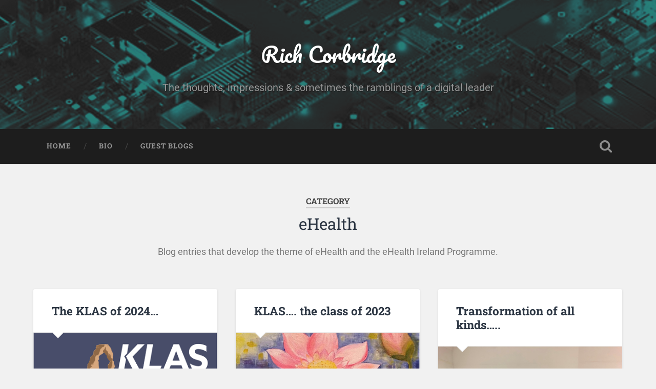

--- FILE ---
content_type: text/html; charset=UTF-8
request_url: https://www.richardcorbridge.com/category/ehealth/
body_size: 11234
content:
<!DOCTYPE html>

<html lang="en-US">

	<head>
		
		<meta charset="UTF-8">
		<meta name="viewport" content="width=device-width, initial-scale=1.0, maximum-scale=1.0, user-scalable=no" >
						 
		<meta name='robots' content='index, follow, max-image-preview:large, max-snippet:-1, max-video-preview:-1' />

	<!-- This site is optimized with the Yoast SEO plugin v26.7 - https://yoast.com/wordpress/plugins/seo/ -->
	<title>eHealth Archives - Rich Corbridge</title>
	<link rel="canonical" href="https://www.richardcorbridge.com/category/ehealth/" />
	<link rel="next" href="https://www.richardcorbridge.com/category/ehealth/page/2/" />
	<meta property="og:locale" content="en_US" />
	<meta property="og:type" content="article" />
	<meta property="og:title" content="eHealth Archives - Rich Corbridge" />
	<meta property="og:description" content="Blog entries that develop the theme of eHealth and the eHealth Ireland Programme." />
	<meta property="og:url" content="https://www.richardcorbridge.com/category/ehealth/" />
	<meta property="og:site_name" content="Rich Corbridge" />
	<meta name="twitter:card" content="summary_large_image" />
	<meta name="twitter:site" content="@R1chardatron" />
	<script type="application/ld+json" class="yoast-schema-graph">{"@context":"https://schema.org","@graph":[{"@type":"CollectionPage","@id":"https://www.richardcorbridge.com/category/ehealth/","url":"https://www.richardcorbridge.com/category/ehealth/","name":"eHealth Archives - Rich Corbridge","isPartOf":{"@id":"https://www.richardcorbridge.com/#website"},"primaryImageOfPage":{"@id":"https://www.richardcorbridge.com/category/ehealth/#primaryimage"},"image":{"@id":"https://www.richardcorbridge.com/category/ehealth/#primaryimage"},"thumbnailUrl":"https://www.richardcorbridge.com/wp-content/uploads/2024/06/KLAS.png","inLanguage":"en-US"},{"@type":"ImageObject","inLanguage":"en-US","@id":"https://www.richardcorbridge.com/category/ehealth/#primaryimage","url":"https://www.richardcorbridge.com/wp-content/uploads/2024/06/KLAS.png","contentUrl":"https://www.richardcorbridge.com/wp-content/uploads/2024/06/KLAS.png","width":391,"height":129},{"@type":"WebSite","@id":"https://www.richardcorbridge.com/#website","url":"https://www.richardcorbridge.com/","name":"Rich Corbridge","description":"The thoughts, impressions &amp; sometimes the ramblings of a digital leader","potentialAction":[{"@type":"SearchAction","target":{"@type":"EntryPoint","urlTemplate":"https://www.richardcorbridge.com/?s={search_term_string}"},"query-input":{"@type":"PropertyValueSpecification","valueRequired":true,"valueName":"search_term_string"}}],"inLanguage":"en-US"}]}</script>
	<!-- / Yoast SEO plugin. -->


<link rel="alternate" type="application/rss+xml" title="Rich Corbridge &raquo; Feed" href="https://www.richardcorbridge.com/feed/" />
<link rel="alternate" type="application/rss+xml" title="Rich Corbridge &raquo; Comments Feed" href="https://www.richardcorbridge.com/comments/feed/" />
<link rel="alternate" type="application/rss+xml" title="Rich Corbridge &raquo; eHealth Category Feed" href="https://www.richardcorbridge.com/category/ehealth/feed/" />
<style id='wp-img-auto-sizes-contain-inline-css' type='text/css'>
img:is([sizes=auto i],[sizes^="auto," i]){contain-intrinsic-size:3000px 1500px}
/*# sourceURL=wp-img-auto-sizes-contain-inline-css */
</style>
<style id='wp-emoji-styles-inline-css' type='text/css'>

	img.wp-smiley, img.emoji {
		display: inline !important;
		border: none !important;
		box-shadow: none !important;
		height: 1em !important;
		width: 1em !important;
		margin: 0 0.07em !important;
		vertical-align: -0.1em !important;
		background: none !important;
		padding: 0 !important;
	}
/*# sourceURL=wp-emoji-styles-inline-css */
</style>
<style id='wp-block-library-inline-css' type='text/css'>
:root{--wp-block-synced-color:#7a00df;--wp-block-synced-color--rgb:122,0,223;--wp-bound-block-color:var(--wp-block-synced-color);--wp-editor-canvas-background:#ddd;--wp-admin-theme-color:#007cba;--wp-admin-theme-color--rgb:0,124,186;--wp-admin-theme-color-darker-10:#006ba1;--wp-admin-theme-color-darker-10--rgb:0,107,160.5;--wp-admin-theme-color-darker-20:#005a87;--wp-admin-theme-color-darker-20--rgb:0,90,135;--wp-admin-border-width-focus:2px}@media (min-resolution:192dpi){:root{--wp-admin-border-width-focus:1.5px}}.wp-element-button{cursor:pointer}:root .has-very-light-gray-background-color{background-color:#eee}:root .has-very-dark-gray-background-color{background-color:#313131}:root .has-very-light-gray-color{color:#eee}:root .has-very-dark-gray-color{color:#313131}:root .has-vivid-green-cyan-to-vivid-cyan-blue-gradient-background{background:linear-gradient(135deg,#00d084,#0693e3)}:root .has-purple-crush-gradient-background{background:linear-gradient(135deg,#34e2e4,#4721fb 50%,#ab1dfe)}:root .has-hazy-dawn-gradient-background{background:linear-gradient(135deg,#faaca8,#dad0ec)}:root .has-subdued-olive-gradient-background{background:linear-gradient(135deg,#fafae1,#67a671)}:root .has-atomic-cream-gradient-background{background:linear-gradient(135deg,#fdd79a,#004a59)}:root .has-nightshade-gradient-background{background:linear-gradient(135deg,#330968,#31cdcf)}:root .has-midnight-gradient-background{background:linear-gradient(135deg,#020381,#2874fc)}:root{--wp--preset--font-size--normal:16px;--wp--preset--font-size--huge:42px}.has-regular-font-size{font-size:1em}.has-larger-font-size{font-size:2.625em}.has-normal-font-size{font-size:var(--wp--preset--font-size--normal)}.has-huge-font-size{font-size:var(--wp--preset--font-size--huge)}.has-text-align-center{text-align:center}.has-text-align-left{text-align:left}.has-text-align-right{text-align:right}.has-fit-text{white-space:nowrap!important}#end-resizable-editor-section{display:none}.aligncenter{clear:both}.items-justified-left{justify-content:flex-start}.items-justified-center{justify-content:center}.items-justified-right{justify-content:flex-end}.items-justified-space-between{justify-content:space-between}.screen-reader-text{border:0;clip-path:inset(50%);height:1px;margin:-1px;overflow:hidden;padding:0;position:absolute;width:1px;word-wrap:normal!important}.screen-reader-text:focus{background-color:#ddd;clip-path:none;color:#444;display:block;font-size:1em;height:auto;left:5px;line-height:normal;padding:15px 23px 14px;text-decoration:none;top:5px;width:auto;z-index:100000}html :where(.has-border-color){border-style:solid}html :where([style*=border-top-color]){border-top-style:solid}html :where([style*=border-right-color]){border-right-style:solid}html :where([style*=border-bottom-color]){border-bottom-style:solid}html :where([style*=border-left-color]){border-left-style:solid}html :where([style*=border-width]){border-style:solid}html :where([style*=border-top-width]){border-top-style:solid}html :where([style*=border-right-width]){border-right-style:solid}html :where([style*=border-bottom-width]){border-bottom-style:solid}html :where([style*=border-left-width]){border-left-style:solid}html :where(img[class*=wp-image-]){height:auto;max-width:100%}:where(figure){margin:0 0 1em}html :where(.is-position-sticky){--wp-admin--admin-bar--position-offset:var(--wp-admin--admin-bar--height,0px)}@media screen and (max-width:600px){html :where(.is-position-sticky){--wp-admin--admin-bar--position-offset:0px}}

/*# sourceURL=wp-block-library-inline-css */
</style><style id='global-styles-inline-css' type='text/css'>
:root{--wp--preset--aspect-ratio--square: 1;--wp--preset--aspect-ratio--4-3: 4/3;--wp--preset--aspect-ratio--3-4: 3/4;--wp--preset--aspect-ratio--3-2: 3/2;--wp--preset--aspect-ratio--2-3: 2/3;--wp--preset--aspect-ratio--16-9: 16/9;--wp--preset--aspect-ratio--9-16: 9/16;--wp--preset--color--black: #222;--wp--preset--color--cyan-bluish-gray: #abb8c3;--wp--preset--color--white: #fff;--wp--preset--color--pale-pink: #f78da7;--wp--preset--color--vivid-red: #cf2e2e;--wp--preset--color--luminous-vivid-orange: #ff6900;--wp--preset--color--luminous-vivid-amber: #fcb900;--wp--preset--color--light-green-cyan: #7bdcb5;--wp--preset--color--vivid-green-cyan: #00d084;--wp--preset--color--pale-cyan-blue: #8ed1fc;--wp--preset--color--vivid-cyan-blue: #0693e3;--wp--preset--color--vivid-purple: #9b51e0;--wp--preset--color--accent: #13C4A5;--wp--preset--color--dark-gray: #444;--wp--preset--color--medium-gray: #666;--wp--preset--color--light-gray: #888;--wp--preset--gradient--vivid-cyan-blue-to-vivid-purple: linear-gradient(135deg,rgb(6,147,227) 0%,rgb(155,81,224) 100%);--wp--preset--gradient--light-green-cyan-to-vivid-green-cyan: linear-gradient(135deg,rgb(122,220,180) 0%,rgb(0,208,130) 100%);--wp--preset--gradient--luminous-vivid-amber-to-luminous-vivid-orange: linear-gradient(135deg,rgb(252,185,0) 0%,rgb(255,105,0) 100%);--wp--preset--gradient--luminous-vivid-orange-to-vivid-red: linear-gradient(135deg,rgb(255,105,0) 0%,rgb(207,46,46) 100%);--wp--preset--gradient--very-light-gray-to-cyan-bluish-gray: linear-gradient(135deg,rgb(238,238,238) 0%,rgb(169,184,195) 100%);--wp--preset--gradient--cool-to-warm-spectrum: linear-gradient(135deg,rgb(74,234,220) 0%,rgb(151,120,209) 20%,rgb(207,42,186) 40%,rgb(238,44,130) 60%,rgb(251,105,98) 80%,rgb(254,248,76) 100%);--wp--preset--gradient--blush-light-purple: linear-gradient(135deg,rgb(255,206,236) 0%,rgb(152,150,240) 100%);--wp--preset--gradient--blush-bordeaux: linear-gradient(135deg,rgb(254,205,165) 0%,rgb(254,45,45) 50%,rgb(107,0,62) 100%);--wp--preset--gradient--luminous-dusk: linear-gradient(135deg,rgb(255,203,112) 0%,rgb(199,81,192) 50%,rgb(65,88,208) 100%);--wp--preset--gradient--pale-ocean: linear-gradient(135deg,rgb(255,245,203) 0%,rgb(182,227,212) 50%,rgb(51,167,181) 100%);--wp--preset--gradient--electric-grass: linear-gradient(135deg,rgb(202,248,128) 0%,rgb(113,206,126) 100%);--wp--preset--gradient--midnight: linear-gradient(135deg,rgb(2,3,129) 0%,rgb(40,116,252) 100%);--wp--preset--font-size--small: 16px;--wp--preset--font-size--medium: 20px;--wp--preset--font-size--large: 24px;--wp--preset--font-size--x-large: 42px;--wp--preset--font-size--regular: 18px;--wp--preset--font-size--larger: 32px;--wp--preset--spacing--20: 0.44rem;--wp--preset--spacing--30: 0.67rem;--wp--preset--spacing--40: 1rem;--wp--preset--spacing--50: 1.5rem;--wp--preset--spacing--60: 2.25rem;--wp--preset--spacing--70: 3.38rem;--wp--preset--spacing--80: 5.06rem;--wp--preset--shadow--natural: 6px 6px 9px rgba(0, 0, 0, 0.2);--wp--preset--shadow--deep: 12px 12px 50px rgba(0, 0, 0, 0.4);--wp--preset--shadow--sharp: 6px 6px 0px rgba(0, 0, 0, 0.2);--wp--preset--shadow--outlined: 6px 6px 0px -3px rgb(255, 255, 255), 6px 6px rgb(0, 0, 0);--wp--preset--shadow--crisp: 6px 6px 0px rgb(0, 0, 0);}:where(.is-layout-flex){gap: 0.5em;}:where(.is-layout-grid){gap: 0.5em;}body .is-layout-flex{display: flex;}.is-layout-flex{flex-wrap: wrap;align-items: center;}.is-layout-flex > :is(*, div){margin: 0;}body .is-layout-grid{display: grid;}.is-layout-grid > :is(*, div){margin: 0;}:where(.wp-block-columns.is-layout-flex){gap: 2em;}:where(.wp-block-columns.is-layout-grid){gap: 2em;}:where(.wp-block-post-template.is-layout-flex){gap: 1.25em;}:where(.wp-block-post-template.is-layout-grid){gap: 1.25em;}.has-black-color{color: var(--wp--preset--color--black) !important;}.has-cyan-bluish-gray-color{color: var(--wp--preset--color--cyan-bluish-gray) !important;}.has-white-color{color: var(--wp--preset--color--white) !important;}.has-pale-pink-color{color: var(--wp--preset--color--pale-pink) !important;}.has-vivid-red-color{color: var(--wp--preset--color--vivid-red) !important;}.has-luminous-vivid-orange-color{color: var(--wp--preset--color--luminous-vivid-orange) !important;}.has-luminous-vivid-amber-color{color: var(--wp--preset--color--luminous-vivid-amber) !important;}.has-light-green-cyan-color{color: var(--wp--preset--color--light-green-cyan) !important;}.has-vivid-green-cyan-color{color: var(--wp--preset--color--vivid-green-cyan) !important;}.has-pale-cyan-blue-color{color: var(--wp--preset--color--pale-cyan-blue) !important;}.has-vivid-cyan-blue-color{color: var(--wp--preset--color--vivid-cyan-blue) !important;}.has-vivid-purple-color{color: var(--wp--preset--color--vivid-purple) !important;}.has-black-background-color{background-color: var(--wp--preset--color--black) !important;}.has-cyan-bluish-gray-background-color{background-color: var(--wp--preset--color--cyan-bluish-gray) !important;}.has-white-background-color{background-color: var(--wp--preset--color--white) !important;}.has-pale-pink-background-color{background-color: var(--wp--preset--color--pale-pink) !important;}.has-vivid-red-background-color{background-color: var(--wp--preset--color--vivid-red) !important;}.has-luminous-vivid-orange-background-color{background-color: var(--wp--preset--color--luminous-vivid-orange) !important;}.has-luminous-vivid-amber-background-color{background-color: var(--wp--preset--color--luminous-vivid-amber) !important;}.has-light-green-cyan-background-color{background-color: var(--wp--preset--color--light-green-cyan) !important;}.has-vivid-green-cyan-background-color{background-color: var(--wp--preset--color--vivid-green-cyan) !important;}.has-pale-cyan-blue-background-color{background-color: var(--wp--preset--color--pale-cyan-blue) !important;}.has-vivid-cyan-blue-background-color{background-color: var(--wp--preset--color--vivid-cyan-blue) !important;}.has-vivid-purple-background-color{background-color: var(--wp--preset--color--vivid-purple) !important;}.has-black-border-color{border-color: var(--wp--preset--color--black) !important;}.has-cyan-bluish-gray-border-color{border-color: var(--wp--preset--color--cyan-bluish-gray) !important;}.has-white-border-color{border-color: var(--wp--preset--color--white) !important;}.has-pale-pink-border-color{border-color: var(--wp--preset--color--pale-pink) !important;}.has-vivid-red-border-color{border-color: var(--wp--preset--color--vivid-red) !important;}.has-luminous-vivid-orange-border-color{border-color: var(--wp--preset--color--luminous-vivid-orange) !important;}.has-luminous-vivid-amber-border-color{border-color: var(--wp--preset--color--luminous-vivid-amber) !important;}.has-light-green-cyan-border-color{border-color: var(--wp--preset--color--light-green-cyan) !important;}.has-vivid-green-cyan-border-color{border-color: var(--wp--preset--color--vivid-green-cyan) !important;}.has-pale-cyan-blue-border-color{border-color: var(--wp--preset--color--pale-cyan-blue) !important;}.has-vivid-cyan-blue-border-color{border-color: var(--wp--preset--color--vivid-cyan-blue) !important;}.has-vivid-purple-border-color{border-color: var(--wp--preset--color--vivid-purple) !important;}.has-vivid-cyan-blue-to-vivid-purple-gradient-background{background: var(--wp--preset--gradient--vivid-cyan-blue-to-vivid-purple) !important;}.has-light-green-cyan-to-vivid-green-cyan-gradient-background{background: var(--wp--preset--gradient--light-green-cyan-to-vivid-green-cyan) !important;}.has-luminous-vivid-amber-to-luminous-vivid-orange-gradient-background{background: var(--wp--preset--gradient--luminous-vivid-amber-to-luminous-vivid-orange) !important;}.has-luminous-vivid-orange-to-vivid-red-gradient-background{background: var(--wp--preset--gradient--luminous-vivid-orange-to-vivid-red) !important;}.has-very-light-gray-to-cyan-bluish-gray-gradient-background{background: var(--wp--preset--gradient--very-light-gray-to-cyan-bluish-gray) !important;}.has-cool-to-warm-spectrum-gradient-background{background: var(--wp--preset--gradient--cool-to-warm-spectrum) !important;}.has-blush-light-purple-gradient-background{background: var(--wp--preset--gradient--blush-light-purple) !important;}.has-blush-bordeaux-gradient-background{background: var(--wp--preset--gradient--blush-bordeaux) !important;}.has-luminous-dusk-gradient-background{background: var(--wp--preset--gradient--luminous-dusk) !important;}.has-pale-ocean-gradient-background{background: var(--wp--preset--gradient--pale-ocean) !important;}.has-electric-grass-gradient-background{background: var(--wp--preset--gradient--electric-grass) !important;}.has-midnight-gradient-background{background: var(--wp--preset--gradient--midnight) !important;}.has-small-font-size{font-size: var(--wp--preset--font-size--small) !important;}.has-medium-font-size{font-size: var(--wp--preset--font-size--medium) !important;}.has-large-font-size{font-size: var(--wp--preset--font-size--large) !important;}.has-x-large-font-size{font-size: var(--wp--preset--font-size--x-large) !important;}
/*# sourceURL=global-styles-inline-css */
</style>

<style id='classic-theme-styles-inline-css' type='text/css'>
/*! This file is auto-generated */
.wp-block-button__link{color:#fff;background-color:#32373c;border-radius:9999px;box-shadow:none;text-decoration:none;padding:calc(.667em + 2px) calc(1.333em + 2px);font-size:1.125em}.wp-block-file__button{background:#32373c;color:#fff;text-decoration:none}
/*# sourceURL=/wp-includes/css/classic-themes.min.css */
</style>
<link rel='stylesheet' id='wp-postratings-css' href='https://www.richardcorbridge.com/wp-content/plugins/wp-postratings/css/postratings-css.css?ver=1.91.2' type='text/css' media='all' />
<link rel='stylesheet' id='ppress-frontend-css' href='https://www.richardcorbridge.com/wp-content/plugins/wp-user-avatar/assets/css/frontend.min.css?ver=4.16.8' type='text/css' media='all' />
<link rel='stylesheet' id='ppress-flatpickr-css' href='https://www.richardcorbridge.com/wp-content/plugins/wp-user-avatar/assets/flatpickr/flatpickr.min.css?ver=4.16.8' type='text/css' media='all' />
<link rel='stylesheet' id='ppress-select2-css' href='https://www.richardcorbridge.com/wp-content/plugins/wp-user-avatar/assets/select2/select2.min.css?ver=6.9' type='text/css' media='all' />
<link rel='stylesheet' id='baskerville_googleFonts-css' href='https://www.richardcorbridge.com/wp-content/themes/baskerville/assets/css/fonts.css?ver=6.9' type='text/css' media='all' />
<link rel='stylesheet' id='baskerville_style-css' href='https://www.richardcorbridge.com/wp-content/themes/baskerville/style.css?ver=2.3.1' type='text/css' media='all' />
<script type="text/javascript" src="https://www.richardcorbridge.com/wp-includes/js/jquery/jquery.min.js?ver=3.7.1" id="jquery-core-js"></script>
<script type="text/javascript" src="https://www.richardcorbridge.com/wp-includes/js/jquery/jquery-migrate.min.js?ver=3.4.1" id="jquery-migrate-js"></script>
<script type="text/javascript" src="https://www.richardcorbridge.com/wp-content/plugins/wp-user-avatar/assets/flatpickr/flatpickr.min.js?ver=4.16.8" id="ppress-flatpickr-js"></script>
<script type="text/javascript" src="https://www.richardcorbridge.com/wp-content/plugins/wp-user-avatar/assets/select2/select2.min.js?ver=4.16.8" id="ppress-select2-js"></script>
<script type="text/javascript" src="https://www.richardcorbridge.com/wp-includes/js/imagesloaded.min.js?ver=5.0.0" id="imagesloaded-js"></script>
<script type="text/javascript" src="https://www.richardcorbridge.com/wp-includes/js/masonry.min.js?ver=4.2.2" id="masonry-js"></script>
<script type="text/javascript" src="https://www.richardcorbridge.com/wp-content/themes/baskerville/assets/js/jquery.flexslider-min.js?ver=2.7.2" id="baskerville_flexslider-js"></script>
<script type="text/javascript" src="https://www.richardcorbridge.com/wp-content/themes/baskerville/assets/js/global.js?ver=2.3.1" id="baskerville_global-js"></script>
<link rel="https://api.w.org/" href="https://www.richardcorbridge.com/wp-json/" /><link rel="alternate" title="JSON" type="application/json" href="https://www.richardcorbridge.com/wp-json/wp/v2/categories/203" /><link rel="EditURI" type="application/rsd+xml" title="RSD" href="https://www.richardcorbridge.com/xmlrpc.php?rsd" />
<meta name="generator" content="WordPress 6.9" />
<link rel="icon" href="https://www.richardcorbridge.com/wp-content/uploads/2019/05/cropped-Bio-Fun-Image-32x32.jpg" sizes="32x32" />
<link rel="icon" href="https://www.richardcorbridge.com/wp-content/uploads/2019/05/cropped-Bio-Fun-Image-192x192.jpg" sizes="192x192" />
<link rel="apple-touch-icon" href="https://www.richardcorbridge.com/wp-content/uploads/2019/05/cropped-Bio-Fun-Image-180x180.jpg" />
<meta name="msapplication-TileImage" content="https://www.richardcorbridge.com/wp-content/uploads/2019/05/cropped-Bio-Fun-Image-270x270.jpg" />
	
	</head>
	
	<body class="archive category category-ehealth category-203 wp-theme-baskerville has-featured-image">

		
		<a class="skip-link button" href="#site-content">Skip to the content</a>
	
		<div class="header section small-padding bg-dark bg-image" style="background-image: url( https://www.richardcorbridge.com/wp-content/uploads/2023/09/NewBanner-1.png );">
		
			<div class="cover"></div>
			
			<div class="header-search-block bg-graphite hidden">
				<form role="search"  method="get" class="searchform" action="https://www.richardcorbridge.com/">
	<label for="search-form-6975be6496e76">
		<span class="screen-reader-text">Search for:</span>
		<input type="search" id="search-form-6975be6496e76" class="search-field" placeholder="Search form" value="" name="s" />
	</label>
	<input type="submit" class="searchsubmit" value="Search" />
</form>
			</div><!-- .header-search-block -->
					
			<div class="header-inner section-inner">
			
				
					<div class="blog-title">
						<a href="https://www.richardcorbridge.com" rel="home">Rich Corbridge</a>
					</div>
				
											<h3 class="blog-description">The thoughts, impressions &amp; sometimes the ramblings of a digital leader</h3>
									
											
			</div><!-- .header-inner -->
						
		</div><!-- .header -->
		
		<div class="navigation section no-padding bg-dark">
		
			<div class="navigation-inner section-inner">
			
				<button class="nav-toggle toggle fleft hidden">
					
					<div class="bar"></div>
					<div class="bar"></div>
					<div class="bar"></div>
					
				</button>
						
				<ul class="main-menu">
				
					<li id="menu-item-4" class="menu-item menu-item-type-custom menu-item-object-custom menu-item-4"><a href="http://richardcorbridge.com/">Home</a></li>
<li id="menu-item-5" class="menu-item menu-item-type-post_type menu-item-object-page menu-item-5"><a href="https://www.richardcorbridge.com/about/">Bio</a></li>
<li id="menu-item-326" class="menu-item menu-item-type-taxonomy menu-item-object-category menu-item-326"><a href="https://www.richardcorbridge.com/category/guest-blog/">Guest Blogs</a></li>
											
				</ul><!-- .main-menu -->
				 
				<button class="search-toggle toggle fright">
					<span class="screen-reader-text">Toggle search field</span>
				</button>
				 
				<div class="clear"></div>
				 
			</div><!-- .navigation-inner -->
			
		</div><!-- .navigation -->
		
		<div class="mobile-navigation section bg-graphite no-padding hidden">
					
			<ul class="mobile-menu">
			
				<li class="menu-item menu-item-type-custom menu-item-object-custom menu-item-4"><a href="http://richardcorbridge.com/">Home</a></li>
<li class="menu-item menu-item-type-post_type menu-item-object-page menu-item-5"><a href="https://www.richardcorbridge.com/about/">Bio</a></li>
<li class="menu-item menu-item-type-taxonomy menu-item-object-category menu-item-326"><a href="https://www.richardcorbridge.com/category/guest-blog/">Guest Blogs</a></li>
										
			 </ul><!-- .main-menu -->
		
		</div><!-- .mobile-navigation -->
<div class="wrapper section medium-padding" id="site-content">

	
		<div class="page-title section-inner">

							<h1>
											<span class="top">Category</span>
																<span class="bottom">eHealth</span>
									</h1>
			
							<div class="tag-archive-meta"><p>Blog entries that develop the theme of eHealth and the eHealth Ireland Programme. </p>
</div>
						
		</div><!-- .page-title -->

	
	<div class="content section-inner">
																		                    
				
			<div class="posts">
					
		    			    	
		    		<div class="post-container">
		    	
						<div id="post-1824" class="post-1824 post type-post status-publish format-standard has-post-thumbnail hentry category-ehealth category-electronic-health-record">
			    	
				    		<div class="post-header">

			<h2 class="post-title"><a href="https://www.richardcorbridge.com/the-klas-of-2024/" rel="bookmark">The KLAS of 2024&#8230;</a></h2>
	    
        
</div><!-- .post-header -->


	<div class="featured-media">
		<a href="https://www.richardcorbridge.com/the-klas-of-2024/" rel="bookmark">
			<img width="391" height="129" src="https://www.richardcorbridge.com/wp-content/uploads/2024/06/KLAS.png" class="attachment-post-thumbnail size-post-thumbnail wp-post-image" alt="" decoding="async" fetchpriority="high" />		</a>
	</div><!-- .featured-media -->


	<div class="post-excerpt">
		<p>KLAS, the global conference, the gathering of minds comes together again to do what KLAS has become famous for, sharing stories, offering each other help and creating the greatest of support networks you are likely to come across. Digital healthcare&hellip; <a class="read-more-link" href="https://www.richardcorbridge.com/the-klas-of-2024/">Read More</a></p>
	</div><!-- .post-excerpt -->


		<div class="post-meta">
		
			<a class="post-date" href="https://www.richardcorbridge.com/the-klas-of-2024/">June 6, 2024</a>
			
			<a href="https://www.richardcorbridge.com/the-klas-of-2024/#comments" class="post-comments" ><span class="dsq-postid" data-dsqidentifier="1824 https://www.richardcorbridge.com/?p=1824">2</span></a>			
			<div class="clear"></div>
		
		</div><!-- .post-meta -->
		
					    				    		
			    		</div><!-- .post -->
		    		
		    		</div>
		    			        		            
		        		    	
		    		<div class="post-container">
		    	
						<div id="post-1731" class="post-1731 post type-post status-publish format-standard has-post-thumbnail hentry category-ehealth category-guest-blog category-uncategorized">
			    	
				    		<div class="post-header">

			<h2 class="post-title"><a href="https://www.richardcorbridge.com/klas-the-class-of-2023/" rel="bookmark">KLAS&#8230;. the class of 2023</a></h2>
	    
        
</div><!-- .post-header -->


	<div class="featured-media">
		<a href="https://www.richardcorbridge.com/klas-the-class-of-2023/" rel="bookmark">
			<img width="502" height="640" src="https://www.richardcorbridge.com/wp-content/uploads/2023/06/Lotus.jpg" class="attachment-post-thumbnail size-post-thumbnail wp-post-image" alt="" decoding="async" />		</a>
	</div><!-- .featured-media -->


	<div class="post-excerpt">
		<p>Bringing the brains together that KLAS does has always been an amazing experience. The buzz about the event, the way people come together to share in an unapologetic, kind and considered way has always blown my mind, here we are&hellip; <a class="read-more-link" href="https://www.richardcorbridge.com/klas-the-class-of-2023/">Read More</a></p>
	</div><!-- .post-excerpt -->


		<div class="post-meta">
		
			<a class="post-date" href="https://www.richardcorbridge.com/klas-the-class-of-2023/">June 9, 2023</a>
			
			<a href="https://www.richardcorbridge.com/klas-the-class-of-2023/#respond" class="post-comments" ><span class="dsq-postid" data-dsqidentifier="1731 https://www.richardcorbridge.com/?p=1731">0</span></a>			
			<div class="clear"></div>
		
		</div><!-- .post-meta -->
		
					    				    		
			    		</div><!-- .post -->
		    		
		    		</div>
		    			        		            
		        		    	
		    		<div class="post-container">
		    	
						<div id="post-1612" class="post-1612 post type-post status-publish format-standard has-post-thumbnail hentry category-digital category-ehealth category-innovation category-uncategorized">
			    	
				    		<div class="post-header">

			<h2 class="post-title"><a href="https://www.richardcorbridge.com/transformation-of-all-kinds/" rel="bookmark">Transformation of all kinds&#8230;..</a></h2>
	    
        
</div><!-- .post-header -->


	<div class="featured-media">
		<a href="https://www.richardcorbridge.com/transformation-of-all-kinds/" rel="bookmark">
			<img width="600" height="450" src="https://www.richardcorbridge.com/wp-content/uploads/2021/09/Boots-1.jpg" class="attachment-post-thumbnail size-post-thumbnail wp-post-image" alt="" decoding="async" />		</a>
	</div><!-- .featured-media -->


	<div class="post-excerpt">
		<p>Digital transformation takes on many forms, often it has a focus on removing something old, clunky, unsafe or simply expensive as a goal. In my time as a CIO I have tried to remove tractor printers from Ireland, the fax&hellip; <a class="read-more-link" href="https://www.richardcorbridge.com/transformation-of-all-kinds/">Read More</a></p>
	</div><!-- .post-excerpt -->


		<div class="post-meta">
		
			<a class="post-date" href="https://www.richardcorbridge.com/transformation-of-all-kinds/">March 29, 2021</a>
			
			<a href="https://www.richardcorbridge.com/transformation-of-all-kinds/#respond" class="post-comments" ><span class="dsq-postid" data-dsqidentifier="1612 https://www.richardcorbridge.com/?p=1612">0</span></a>			
			<div class="clear"></div>
		
		</div><!-- .post-meta -->
		
					    				    		
			    		</div><!-- .post -->
		    		
		    		</div>
		    			        		            
		        		    	
		    		<div class="post-container">
		    	
						<div id="post-1487" class="post-1487 post type-post status-publish format-standard has-post-thumbnail hentry category-ehealth category-innovation tag-boots tag-equality tag-fraternity tag-high-street-healthcare tag-liberty tag-north-star tag-retail-healthcare tag-setting-direction tag-star-trek tag-star-wars tag-very-clear-ideas">
			    	
				    		<div class="post-header">

			<h2 class="post-title"><a href="https://www.richardcorbridge.com/my-own-north-star/" rel="bookmark">My Own North Star&#8230;</a></h2>
	    
        
</div><!-- .post-header -->


	<div class="featured-media">
		<a href="https://www.richardcorbridge.com/my-own-north-star/" rel="bookmark">
			<img width="50" height="50" src="https://www.richardcorbridge.com/wp-content/uploads/2020/02/Capture-50x50.png" class="attachment-post-thumbnail size-post-thumbnail wp-post-image" alt="" decoding="async" loading="lazy" srcset="https://www.richardcorbridge.com/wp-content/uploads/2020/02/Capture-50x50.png 50w, https://www.richardcorbridge.com/wp-content/uploads/2020/02/Capture-150x150.png 150w" sizes="auto, (max-width: 50px) 100vw, 50px" />		</a>
	</div><!-- .featured-media -->


	<div class="post-excerpt">
		<p>The creation of a ‘north star’ or a Very Clear Idea. In 2016 I was taught how to have Very Clear Ideas. How weird is that! Now in 2020 it’s a skill that I return to daily; how to have&hellip; <a class="read-more-link" href="https://www.richardcorbridge.com/my-own-north-star/">Read More</a></p>
	</div><!-- .post-excerpt -->


		<div class="post-meta">
		
			<a class="post-date" href="https://www.richardcorbridge.com/my-own-north-star/">February 14, 2020</a>
			
			<a href="https://www.richardcorbridge.com/my-own-north-star/#respond" class="post-comments" ><span class="dsq-postid" data-dsqidentifier="1487 http://www.richardcorbridge.com/?p=1487">0</span></a>			
			<div class="clear"></div>
		
		</div><!-- .post-meta -->
		
					    				    		
			    		</div><!-- .post -->
		    		
		    		</div>
		    			        		            
		        		    	
		    		<div class="post-container">
		    	
						<div id="post-1251" class="post-1251 post type-post status-publish format-standard has-post-thumbnail hentry category-ehealth category-informatics-leadership category-management-development tag-ditleeds tag-leedsdigitalway tag-pinksocks tag-ronr tag-ccio tag-cio tag-heart-speak tag-humans tag-leeds-teaching-hospital-trust tag-ltht tag-marinated-problems tag-mark-britnell tag-matt-haig tag-nick-adkins tag-transformation tag-truth-to-power">
			    	
				    		<div class="post-header">

			<h2 class="post-title"><a href="https://www.richardcorbridge.com/dont-be-salted-about-a-problem-be-marinated/" rel="bookmark">Don&#8217;t be salted about a problem, be marinated!</a></h2>
	    
        
</div><!-- .post-header -->


	<div class="featured-media">
		<a href="https://www.richardcorbridge.com/dont-be-salted-about-a-problem-be-marinated/" rel="bookmark">
			<img width="50" height="50" src="https://www.richardcorbridge.com/wp-content/uploads/2019/04/easy-marinated-mushrooms-wide1-1-50x50.jpg" class="attachment-post-thumbnail size-post-thumbnail wp-post-image" alt="" decoding="async" loading="lazy" srcset="https://www.richardcorbridge.com/wp-content/uploads/2019/04/easy-marinated-mushrooms-wide1-1-50x50.jpg 50w, https://www.richardcorbridge.com/wp-content/uploads/2019/04/easy-marinated-mushrooms-wide1-1-150x150.jpg 150w" sizes="auto, (max-width: 50px) 100vw, 50px" />		</a>
	</div><!-- .featured-media -->


	<div class="post-excerpt">
		<p>The digital revolution will not be televised! Its already here and televising a modern revolution simply will not be enough. The revolution will be live streamed in virtual reality for everybody to take part in! Gil Scott Heron will be&hellip; <a class="read-more-link" href="https://www.richardcorbridge.com/dont-be-salted-about-a-problem-be-marinated/">Read More</a></p>
	</div><!-- .post-excerpt -->


		<div class="post-meta">
		
			<a class="post-date" href="https://www.richardcorbridge.com/dont-be-salted-about-a-problem-be-marinated/">April 23, 2019</a>
			
			<a href="https://www.richardcorbridge.com/dont-be-salted-about-a-problem-be-marinated/#respond" class="post-comments" ><span class="dsq-postid" data-dsqidentifier="1251 http://www.richardcorbridge.com/?p=1251">0</span></a>			
			<div class="clear"></div>
		
		</div><!-- .post-meta -->
		
					    				    		
			    		</div><!-- .post -->
		    		
		    		</div>
		    			        		            
		        		    	
		    		<div class="post-container">
		    	
						<div id="post-1238" class="post-1238 post type-post status-publish format-standard has-post-thumbnail hentry category-ehealth category-informatics-leadership tag-ditleeds tag-leedsdigitalway tag-theleedsway tag-amy-freeman tag-andy-kinnear tag-carrie-armitage tag-cio tag-collaboration tag-frank-buyendijk tag-gary-venchuk tag-gwyn-thomas tag-heroes tag-informatics-professional-skills tag-jonathan-sheffield tag-kevin-holland tag-leeds-teaching-hospital-trust tag-longview tag-molly-gilmartin tag-phil-randles tag-rachel-dunscombe tag-rewired tag-ruzz-branzell tag-sarah-moorhead tag-shafi-ahmed tag-simon-eccles tag-ted-rubin tag-tony-obrien">
			    	
				    		<div class="post-header">

			<h2 class="post-title"><a href="https://www.richardcorbridge.com/long-view-hero/" rel="bookmark">The Long View of a Hero&#8230;</a></h2>
	    
        
</div><!-- .post-header -->


	<div class="featured-media">
		<a href="https://www.richardcorbridge.com/long-view-hero/" rel="bookmark">
			<img width="50" height="50" src="https://www.richardcorbridge.com/wp-content/uploads/2019/03/20121124_WBD000_0-50x50.jpg" class="attachment-post-thumbnail size-post-thumbnail wp-post-image" alt="" decoding="async" loading="lazy" srcset="https://www.richardcorbridge.com/wp-content/uploads/2019/03/20121124_WBD000_0-50x50.jpg 50w, https://www.richardcorbridge.com/wp-content/uploads/2019/03/20121124_WBD000_0-150x150.jpg 150w" sizes="auto, (max-width: 50px) 100vw, 50px" />		</a>
	</div><!-- .featured-media -->


	<div class="post-excerpt">
		<p>The Long View is a Radio Four programme hosted by Jonathan Freedland where he uses stories from the past to increase understanding of current affairs and events. At Rewired tomorrow (25th of March) we are reusing some of the format,&hellip; <a class="read-more-link" href="https://www.richardcorbridge.com/long-view-hero/">Read More</a></p>
	</div><!-- .post-excerpt -->


		<div class="post-meta">
		
			<a class="post-date" href="https://www.richardcorbridge.com/long-view-hero/">March 24, 2019</a>
			
			<a href="https://www.richardcorbridge.com/long-view-hero/#comments" class="post-comments" ><span class="dsq-postid" data-dsqidentifier="1238 http://www.richardcorbridge.com/?p=1238">1</span></a>			
			<div class="clear"></div>
		
		</div><!-- .post-meta -->
		
					    				    		
			    		</div><!-- .post -->
		    		
		    		</div>
		    			        		            
		        		    	
		    		<div class="post-container">
		    	
						<div id="post-1224" class="post-1224 post type-post status-publish format-standard has-post-thumbnail hentry category-ehealth category-informatics-leadership tag-ditleeds tag-chief-information-officer tag-cio-skills tag-collaboration tag-del-monte tag-feral-it tag-gorrilla-it tag-grey-it tag-innovation tag-it-leadership tag-leeds-teaching-hospital-trust tag-return-on-investment tag-shadow-it tag-ted-rubin tag-value-on-investment">
			    	
				    		<div class="post-header">

			<h2 class="post-title"><a href="https://www.richardcorbridge.com/the-shades-of-grey-it/" rel="bookmark">The Shades of Grey IT.</a></h2>
	    
        
</div><!-- .post-header -->


	<div class="featured-media">
		<a href="https://www.richardcorbridge.com/the-shades-of-grey-it/" rel="bookmark">
			<img width="50" height="50" src="https://www.richardcorbridge.com/wp-content/uploads/2019/03/governance-50x50.jpg" class="attachment-post-thumbnail size-post-thumbnail wp-post-image" alt="" decoding="async" loading="lazy" srcset="https://www.richardcorbridge.com/wp-content/uploads/2019/03/governance-50x50.jpg 50w, https://www.richardcorbridge.com/wp-content/uploads/2019/03/governance-150x150.jpg 150w" sizes="auto, (max-width: 50px) 100vw, 50px" />		</a>
	</div><!-- .featured-media -->


	<div class="post-excerpt">
		<p>What is one of the most wicked problems in large organisations seriously adopting digital today? Many digital leaders would say it’s the challenge that Grey IT brings, and then some board members would turn to them and say what is&hellip; <a class="read-more-link" href="https://www.richardcorbridge.com/the-shades-of-grey-it/">Read More</a></p>
	</div><!-- .post-excerpt -->


		<div class="post-meta">
		
			<a class="post-date" href="https://www.richardcorbridge.com/the-shades-of-grey-it/">March 10, 2019</a>
			
			<a href="https://www.richardcorbridge.com/the-shades-of-grey-it/#comments" class="post-comments" ><span class="dsq-postid" data-dsqidentifier="1224 http://www.richardcorbridge.com/?p=1224">1</span></a>			
			<div class="clear"></div>
		
		</div><!-- .post-meta -->
		
					    				    		
			    		</div><!-- .post -->
		    		
		    		</div>
		    			        		            
		        		    	
		    		<div class="post-container">
		    	
						<div id="post-1215" class="post-1215 post type-post status-publish format-standard has-post-thumbnail hentry category-ehealth category-electronic-health-record tag-ditleeds tag-theleedsway tag-togetherness tag-cerner tag-community-health-record tag-ehr tag-electronic-health-record tag-epic tag-innovaiton tag-innovation tag-judy-faulkner tag-leeds-teaching-hospital-trust tag-person-held-record tag-simon-eccles tag-transformation">
			    	
				    		<div class="post-header">

			<h2 class="post-title"><a href="https://www.richardcorbridge.com/new-trend-chr-get/" rel="bookmark">A &#8216;new&#8217; trend, CHR, what it is and how do we get there&#8230;</a></h2>
	    
        
</div><!-- .post-header -->


	<div class="featured-media">
		<a href="https://www.richardcorbridge.com/new-trend-chr-get/" rel="bookmark">
			<img width="50" height="50" src="https://www.richardcorbridge.com/wp-content/uploads/2019/01/retailIntegration-50x50.png" class="attachment-post-thumbnail size-post-thumbnail wp-post-image" alt="" decoding="async" loading="lazy" srcset="https://www.richardcorbridge.com/wp-content/uploads/2019/01/retailIntegration-50x50.png 50w, https://www.richardcorbridge.com/wp-content/uploads/2019/01/retailIntegration-150x150.png 150w" sizes="auto, (max-width: 50px) 100vw, 50px" />		</a>
	</div><!-- .featured-media -->


	<div class="post-excerpt">
		<p>When arguably the largest digital health vendor in the world starts to consider how they move to a new terminology for what they deliver we need to prick up our ears and at least understand what the noise is about;&hellip; <a class="read-more-link" href="https://www.richardcorbridge.com/new-trend-chr-get/">Read More</a></p>
	</div><!-- .post-excerpt -->


		<div class="post-meta">
		
			<a class="post-date" href="https://www.richardcorbridge.com/new-trend-chr-get/">January 2, 2019</a>
			
			<a href="https://www.richardcorbridge.com/new-trend-chr-get/#respond" class="post-comments" ><span class="dsq-postid" data-dsqidentifier="1215 http://www.richardcorbridge.com/?p=1215">0</span></a>			
			<div class="clear"></div>
		
		</div><!-- .post-meta -->
		
					    				    		
			    		</div><!-- .post -->
		    		
		    		</div>
		    			        		            
		        		    	
		    		<div class="post-container">
		    	
						<div id="post-1189" class="post-1189 post type-post status-publish format-standard has-post-thumbnail hentry category-ehealth category-informatics-leadership tag-ditleeds tag-365-days-if-success tag-cio tag-cio-skills tag-connected-health tag-informatics tag-innovation tag-it-projects tag-leeds-teaching-hospital-trust tag-one-year-in tag-professional-skills tag-school-report tag-transformation">
			    	
				    		<div class="post-header">

			<h2 class="post-title"><a href="https://www.richardcorbridge.com/twelve-month-school-report/" rel="bookmark">Twelve month school report&#8230;</a></h2>
	    
        
</div><!-- .post-header -->


	<div class="featured-media">
		<a href="https://www.richardcorbridge.com/twelve-month-school-report/" rel="bookmark">
			<img width="50" height="50" src="https://www.richardcorbridge.com/wp-content/uploads/2018/11/ReportcardCapture-50x50.jpg" class="attachment-post-thumbnail size-post-thumbnail wp-post-image" alt="" decoding="async" loading="lazy" srcset="https://www.richardcorbridge.com/wp-content/uploads/2018/11/ReportcardCapture-50x50.jpg 50w, https://www.richardcorbridge.com/wp-content/uploads/2018/11/ReportcardCapture-150x150.jpg 150w" sizes="auto, (max-width: 50px) 100vw, 50px" />		</a>
	</div><!-- .featured-media -->


	<div class="post-excerpt">
		<p>Do you remember that school report moment, that evaluation and review of the academic year, the fear of what your teachers would say, or not say when your parents went to meet them? A year of hard work distilled to&hellip; <a class="read-more-link" href="https://www.richardcorbridge.com/twelve-month-school-report/">Read More</a></p>
	</div><!-- .post-excerpt -->


		<div class="post-meta">
		
			<a class="post-date" href="https://www.richardcorbridge.com/twelve-month-school-report/">November 20, 2018</a>
			
			<a href="https://www.richardcorbridge.com/twelve-month-school-report/#respond" class="post-comments" ><span class="dsq-postid" data-dsqidentifier="1189 http://www.richardcorbridge.com/?p=1189">0</span></a>			
			<div class="clear"></div>
		
		</div><!-- .post-meta -->
		
					    				    		
			    		</div><!-- .post -->
		    		
		    		</div>
		    			        		            
		        		    	
		    		<div class="post-container">
		    	
						<div id="post-1183" class="post-1183 post type-post status-publish format-standard has-post-thumbnail hentry category-ehealth category-electronic-health-record tag-ditleeds tag-arch-collaborative tag-chief-information-officer tag-collaboration tag-connected-health tag-informatics tag-it-leadership tag-klas tag-leeds-teaching-hospital-trust tag-ppm">
			    	
				    		<div class="post-header">

			<h2 class="post-title"><a href="https://www.richardcorbridge.com/arch-collaborative/" rel="bookmark">Arch Collaborative</a></h2>
	    
        
</div><!-- .post-header -->


	<div class="featured-media">
		<a href="https://www.richardcorbridge.com/arch-collaborative/" rel="bookmark">
			<img width="50" height="50" src="https://www.richardcorbridge.com/wp-content/uploads/2018/11/DKQt2rLVwAYu-0f-50x50.jpg" class="attachment-post-thumbnail size-post-thumbnail wp-post-image" alt="" decoding="async" loading="lazy" srcset="https://www.richardcorbridge.com/wp-content/uploads/2018/11/DKQt2rLVwAYu-0f-50x50.jpg 50w, https://www.richardcorbridge.com/wp-content/uploads/2018/11/DKQt2rLVwAYu-0f-150x150.jpg 150w" sizes="auto, (max-width: 50px) 100vw, 50px" />		</a>
	</div><!-- .featured-media -->


	<div class="post-excerpt">
		<p>First published as a KLAS blog after Leeds teaching Hospitals NHS Trust received the analysis of the Arch Collaborative. If anyone wants access to the full Arch Collaborative results from Leeds then feel free to get in touch, happy to&hellip; <a class="read-more-link" href="https://www.richardcorbridge.com/arch-collaborative/">Read More</a></p>
	</div><!-- .post-excerpt -->


		<div class="post-meta">
		
			<a class="post-date" href="https://www.richardcorbridge.com/arch-collaborative/">November 19, 2018</a>
			
			<a href="https://www.richardcorbridge.com/arch-collaborative/#respond" class="post-comments" ><span class="dsq-postid" data-dsqidentifier="1183 http://www.richardcorbridge.com/?p=1183">0</span></a>			
			<div class="clear"></div>
		
		</div><!-- .post-meta -->
		
					    				    		
			    		</div><!-- .post -->
		    		
		    		</div>
		    			        		            
		        	        	                    
						
		</div><!-- .posts -->
			
	</div><!-- .content -->
	
			
		<div class="archive-nav section-inner">
					
			<a href="https://www.richardcorbridge.com/category/ehealth/page/2/" class="post-nav-older fleft">&laquo; Older posts</a>						
						
			<div class="clear"></div>
			
		</div><!-- .post-nav archive-nav -->
	
				
	<div class="clear"></div>

</div><!-- .wrapper -->
	              	        

<div class="credits section bg-dark small-padding">

	<div class="credits-inner section-inner">

		<p class="credits-left fleft">
		
			&copy; 2026 <a href="https://www.richardcorbridge.com/">Rich Corbridge</a><span> &mdash; Powered by <a href="http://www.wordpress.org">WordPress</a></span>
		
		</p>
		
		<p class="credits-right fright">
			
			<span>Theme by <a href="https://andersnoren.se">Anders Noren</a> &mdash; </span><a class="tothetop" href="#">Up &uarr;</a>
			
		</p>
		
		<div class="clear"></div>
	
	</div><!-- .credits-inner -->
	
</div><!-- .credits -->

<script type="speculationrules">
{"prefetch":[{"source":"document","where":{"and":[{"href_matches":"/*"},{"not":{"href_matches":["/wp-*.php","/wp-admin/*","/wp-content/uploads/*","/wp-content/*","/wp-content/plugins/*","/wp-content/themes/baskerville/*","/*\\?(.+)"]}},{"not":{"selector_matches":"a[rel~=\"nofollow\"]"}},{"not":{"selector_matches":".no-prefetch, .no-prefetch a"}}]},"eagerness":"conservative"}]}
</script>
<script type="text/javascript" id="disqus_count-js-extra">
/* <![CDATA[ */
var countVars = {"disqusShortname":"richardcorbridge"};
//# sourceURL=disqus_count-js-extra
/* ]]> */
</script>
<script type="text/javascript" src="https://www.richardcorbridge.com/wp-content/plugins/disqus-comment-system/public/js/comment_count.js?ver=3.1.4" id="disqus_count-js"></script>
<script type="text/javascript" id="wp-postratings-js-extra">
/* <![CDATA[ */
var ratingsL10n = {"plugin_url":"https://www.richardcorbridge.com/wp-content/plugins/wp-postratings","ajax_url":"https://www.richardcorbridge.com/wp-admin/admin-ajax.php","text_wait":"Please rate only 1 item at a time.","image":"stars","image_ext":"gif","max":"5","show_loading":"1","show_fading":"1","custom":"0"};
var ratings_mouseover_image=new Image();ratings_mouseover_image.src="https://www.richardcorbridge.com/wp-content/plugins/wp-postratings/images/stars/rating_over.gif";;
//# sourceURL=wp-postratings-js-extra
/* ]]> */
</script>
<script type="text/javascript" src="https://www.richardcorbridge.com/wp-content/plugins/wp-postratings/js/postratings-js.js?ver=1.91.2" id="wp-postratings-js"></script>
<script type="text/javascript" id="ppress-frontend-script-js-extra">
/* <![CDATA[ */
var pp_ajax_form = {"ajaxurl":"https://www.richardcorbridge.com/wp-admin/admin-ajax.php","confirm_delete":"Are you sure?","deleting_text":"Deleting...","deleting_error":"An error occurred. Please try again.","nonce":"866db24579","disable_ajax_form":"false","is_checkout":"0","is_checkout_tax_enabled":"0","is_checkout_autoscroll_enabled":"true"};
//# sourceURL=ppress-frontend-script-js-extra
/* ]]> */
</script>
<script type="text/javascript" src="https://www.richardcorbridge.com/wp-content/plugins/wp-user-avatar/assets/js/frontend.min.js?ver=4.16.8" id="ppress-frontend-script-js"></script>
<script type="text/javascript" src="https://www.richardcorbridge.com/wp-content/plugins/twitget/js/moment.js?ver=6.9" id="moment.js-js"></script>
<script type="text/javascript" src="https://www.richardcorbridge.com/wp-content/plugins/twitget/js/langs.min.js?ver=6.9" id="langs.js-js"></script>
<script id="wp-emoji-settings" type="application/json">
{"baseUrl":"https://s.w.org/images/core/emoji/17.0.2/72x72/","ext":".png","svgUrl":"https://s.w.org/images/core/emoji/17.0.2/svg/","svgExt":".svg","source":{"concatemoji":"https://www.richardcorbridge.com/wp-includes/js/wp-emoji-release.min.js?ver=6.9"}}
</script>
<script type="module">
/* <![CDATA[ */
/*! This file is auto-generated */
const a=JSON.parse(document.getElementById("wp-emoji-settings").textContent),o=(window._wpemojiSettings=a,"wpEmojiSettingsSupports"),s=["flag","emoji"];function i(e){try{var t={supportTests:e,timestamp:(new Date).valueOf()};sessionStorage.setItem(o,JSON.stringify(t))}catch(e){}}function c(e,t,n){e.clearRect(0,0,e.canvas.width,e.canvas.height),e.fillText(t,0,0);t=new Uint32Array(e.getImageData(0,0,e.canvas.width,e.canvas.height).data);e.clearRect(0,0,e.canvas.width,e.canvas.height),e.fillText(n,0,0);const a=new Uint32Array(e.getImageData(0,0,e.canvas.width,e.canvas.height).data);return t.every((e,t)=>e===a[t])}function p(e,t){e.clearRect(0,0,e.canvas.width,e.canvas.height),e.fillText(t,0,0);var n=e.getImageData(16,16,1,1);for(let e=0;e<n.data.length;e++)if(0!==n.data[e])return!1;return!0}function u(e,t,n,a){switch(t){case"flag":return n(e,"\ud83c\udff3\ufe0f\u200d\u26a7\ufe0f","\ud83c\udff3\ufe0f\u200b\u26a7\ufe0f")?!1:!n(e,"\ud83c\udde8\ud83c\uddf6","\ud83c\udde8\u200b\ud83c\uddf6")&&!n(e,"\ud83c\udff4\udb40\udc67\udb40\udc62\udb40\udc65\udb40\udc6e\udb40\udc67\udb40\udc7f","\ud83c\udff4\u200b\udb40\udc67\u200b\udb40\udc62\u200b\udb40\udc65\u200b\udb40\udc6e\u200b\udb40\udc67\u200b\udb40\udc7f");case"emoji":return!a(e,"\ud83e\u1fac8")}return!1}function f(e,t,n,a){let r;const o=(r="undefined"!=typeof WorkerGlobalScope&&self instanceof WorkerGlobalScope?new OffscreenCanvas(300,150):document.createElement("canvas")).getContext("2d",{willReadFrequently:!0}),s=(o.textBaseline="top",o.font="600 32px Arial",{});return e.forEach(e=>{s[e]=t(o,e,n,a)}),s}function r(e){var t=document.createElement("script");t.src=e,t.defer=!0,document.head.appendChild(t)}a.supports={everything:!0,everythingExceptFlag:!0},new Promise(t=>{let n=function(){try{var e=JSON.parse(sessionStorage.getItem(o));if("object"==typeof e&&"number"==typeof e.timestamp&&(new Date).valueOf()<e.timestamp+604800&&"object"==typeof e.supportTests)return e.supportTests}catch(e){}return null}();if(!n){if("undefined"!=typeof Worker&&"undefined"!=typeof OffscreenCanvas&&"undefined"!=typeof URL&&URL.createObjectURL&&"undefined"!=typeof Blob)try{var e="postMessage("+f.toString()+"("+[JSON.stringify(s),u.toString(),c.toString(),p.toString()].join(",")+"));",a=new Blob([e],{type:"text/javascript"});const r=new Worker(URL.createObjectURL(a),{name:"wpTestEmojiSupports"});return void(r.onmessage=e=>{i(n=e.data),r.terminate(),t(n)})}catch(e){}i(n=f(s,u,c,p))}t(n)}).then(e=>{for(const n in e)a.supports[n]=e[n],a.supports.everything=a.supports.everything&&a.supports[n],"flag"!==n&&(a.supports.everythingExceptFlag=a.supports.everythingExceptFlag&&a.supports[n]);var t;a.supports.everythingExceptFlag=a.supports.everythingExceptFlag&&!a.supports.flag,a.supports.everything||((t=a.source||{}).concatemoji?r(t.concatemoji):t.wpemoji&&t.twemoji&&(r(t.twemoji),r(t.wpemoji)))});
//# sourceURL=https://www.richardcorbridge.com/wp-includes/js/wp-emoji-loader.min.js
/* ]]> */
</script>

</body>
</html>
<!-- Dynamic page generated in 0.131 seconds. -->
<!-- Cached page generated by WP-Super-Cache on 2026-01-25 06:55:32 -->

<!-- super cache -->

--- FILE ---
content_type: application/javascript; charset=UTF-8
request_url: https://richardcorbridge.disqus.com/count-data.js?1=1183%20http%3A%2F%2Fwww.richardcorbridge.com%2F%3Fp%3D1183&1=1189%20http%3A%2F%2Fwww.richardcorbridge.com%2F%3Fp%3D1189&1=1215%20http%3A%2F%2Fwww.richardcorbridge.com%2F%3Fp%3D1215&1=1224%20http%3A%2F%2Fwww.richardcorbridge.com%2F%3Fp%3D1224&1=1238%20http%3A%2F%2Fwww.richardcorbridge.com%2F%3Fp%3D1238&1=1251%20http%3A%2F%2Fwww.richardcorbridge.com%2F%3Fp%3D1251&1=1487%20http%3A%2F%2Fwww.richardcorbridge.com%2F%3Fp%3D1487&1=1612%20https%3A%2F%2Fwww.richardcorbridge.com%2F%3Fp%3D1612&1=1731%20https%3A%2F%2Fwww.richardcorbridge.com%2F%3Fp%3D1731&1=1824%20https%3A%2F%2Fwww.richardcorbridge.com%2F%3Fp%3D1824
body_size: 913
content:
var DISQUSWIDGETS;

if (typeof DISQUSWIDGETS != 'undefined') {
    DISQUSWIDGETS.displayCount({"text":{"and":"and","comments":{"zero":"0 Comments","multiple":"{num} Comments","one":"1 Comment"}},"counts":[{"id":"1824 https:\/\/www.richardcorbridge.com\/?p=1824","comments":0},{"id":"1215 http:\/\/www.richardcorbridge.com\/?p=1215","comments":0},{"id":"1189 http:\/\/www.richardcorbridge.com\/?p=1189","comments":0},{"id":"1238 http:\/\/www.richardcorbridge.com\/?p=1238","comments":0},{"id":"1183 http:\/\/www.richardcorbridge.com\/?p=1183","comments":0},{"id":"1224 http:\/\/www.richardcorbridge.com\/?p=1224","comments":1},{"id":"1612 https:\/\/www.richardcorbridge.com\/?p=1612","comments":0},{"id":"1731 https:\/\/www.richardcorbridge.com\/?p=1731","comments":0},{"id":"1251 http:\/\/www.richardcorbridge.com\/?p=1251","comments":0},{"id":"1487 http:\/\/www.richardcorbridge.com\/?p=1487","comments":0}]});
}